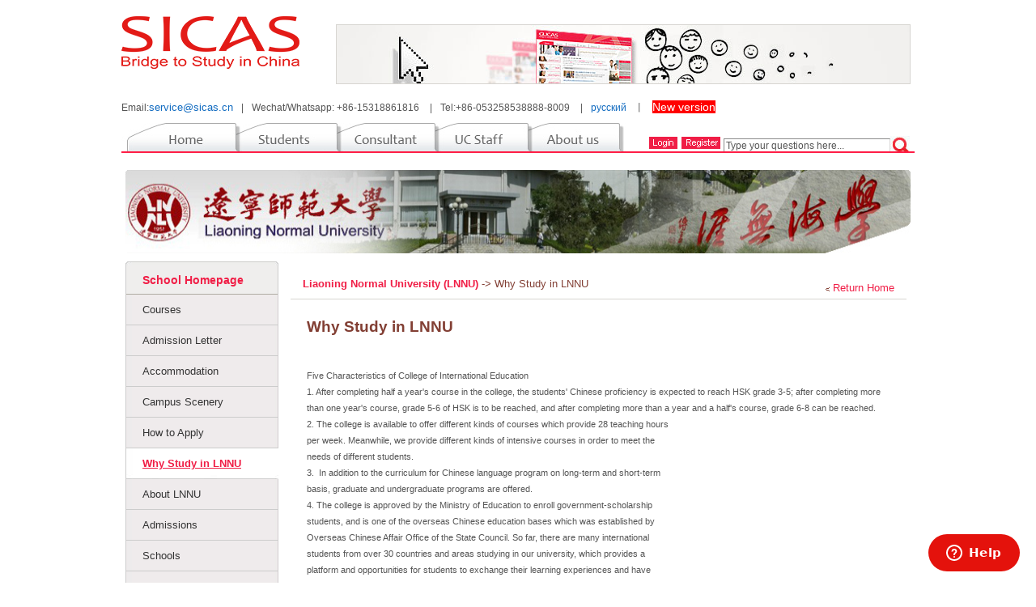

--- FILE ---
content_type: text/html
request_url: https://www.sicas.cn/School/122/939.shtml
body_size: 7679
content:
<!DOCTYPE html PUBLIC "-//W3C//DTD XHTML 1.0 Transitional//EN" "http://www.w3.org/TR/xhtml1/DTD/xhtml1-transitional.dtd">
<html xmlns="http://www.w3.org/1999/xhtml">
<head>
<meta name="viewport" content="width=device-width,initial-scale=0.4,maximum-scale=1.0,user-scalable=yes" />
<meta name="apple-mobile-web-app-capable" content="yes" />
<meta name="apple-mobile-web-app-status-bar-style" content="black" />
<meta http-equiv="X-UA-Compatible" content="IE=edge,chrome=1" />

<meta http-equiv="Content-Type" content="text/html; charset=utf-8" />
<title>Why Study in LNNU - Liaoning Normal University(LNNU) - Apply online – SICAS | Study in China</title>
<meta name="description" content="Formely known as the Luda Teachers School founded in August 1951, one of the first teachers colleges in China, Liaoning Normal University Located in Dalian, a beautiful coastal city in northern China. As the biggest leading teacher training institution in the province, it is recognized as bases of elementary and secondary teachers training, higher education teachers training, continuous education, educational science research and consultation and local economic and social development. The teaching standard of Chinese Language courses are among the first-rank universities. Overseas students achieve high passing rates of HSK each year. Liaoning Normal University will prepare you an excellent and respected teacher.SICAS(Study In China Admission System) offers online admission for international students to Study in Liaoning Normal University, in the most accurate,effective and safe way."/>
<meta name="keywords" content="Study in China,study in Liaoning Normal University China,Study English taught MBBS in China, Study Engineering in China,Study Business in China,Study Chinese,learn Chinese language,Study English taught courses in Liaoning Normal University in China"/>
<link rel="shortcut icon" type="image/x-icon" href="http://www.sicas.cn/favicon.ico" />
<link href="/style/public.css" rel="stylesheet" type="text/css" />
<link href="/style/pic.css" rel="stylesheet" type="text/css" />
<script type="text/javascript" src="/js/jquery-1.7.1.js"></script>
<script type="text/javascript" src="/script/top.js"></script>
<script type="text/javascript">
var name = "Why Study in LNNU";
var preid = 2;
var premid = 0;  
</script>
<script type="text/javascript">

  var _gaq = _gaq || [];
  _gaq.push(['_setAccount', 'UA-35079102-1']);
  _gaq.push(['_trackPageview']);

  (function() {
    var ga = document.createElement('script'); ga.type = 'text/javascript'; ga.async = true;
    ga.src = ('https:' == document.location.protocol ? 'https://ssl' : 'http://www') + '.google-analytics.com/ga.js';
    var s = document.getElementsByTagName('script')[0]; s.parentNode.insertBefore(ga, s);
  })();

</script>
<body>
	﻿<div class="head center">
<img src="/images/logo_sicas_red.png"  align="left" alt="bridge to study in china"/>
<div style="width:717px; height:82px; float:right; padding:10px 5px 0 30px; ">
<img class="border2" src="/images/banner02.jpg" align="right"/>
</div></div>
 <div class="link17" style="width:980px;font-size:12px;padding:2px 0;margin:0px auto 2px;"><span>Email:<a style="font-size: 13px;" href="mailto:&#115;&#101;&#114;&#118;&#105;&#099;&#101;&#064;&#115;&#105;&#099;&#097;&#115;&#046;&#099;&#110;">&#115;&#101;&#114;&#118;&#105;&#099;&#101;&#064;&#115;&#105;&#099;&#097;&#115;&#046;&#099;&#110;</a></span><i style="margin:0 10px;font-style:normal">|</i><span>Wechat/Whatsapp: +86-15318861816</span>
<i style="margin:0 10px;font-style:normal">|</i><span>Tel:+86-053258538888-8009</span>
<i style="margin:0 10px;font-style:normal">|</i><span><a  href='http://www.sicas.ru' target='_blank'>русский</a></span><i style="margin:0 10px;font-style:normal">丨</i><span><a style="background-color:#ff0000;color:#ffffff;font-size:14px" href='https://en.sicas.cn' target='_blank'>New version</a></span></div>
<!--nav开始-->
<div class="nav2 center">      
<div class="left">
    <div class="tab">
        <table width="624" border="0" cellpadding="0" cellspacing="0">
            <tbody>
                <tr>
                    <td><a href="https://www.sicas.cn" onmouseover="showMenu(1)" onmouseout="outMenu(1)">
                        <img src="/images/top_1_white.gif" id="src1"  alt="index"/></a></td>
                    <td><a href="/Students/index.aspx" onmouseover="showMenu(2)" onmouseout="outMenu(2)">
                        <img src="/images/top_2_white.gif" id="src2" alt="student"/></a></td>
                    <td><a href="/Consultant/index.aspx" onmouseover="showMenu(3)" onmouseout="outMenu(3)">
                        <img src="/images/top_3_white.gif" id="src3" alt="consultant"/></a></td>
                    <td><a href="/SchoolLogin.aspx" onmouseover="showMenu(4)" onmouseout="outMenu(4)">
                        <img src="/images/top_4_white.gif" id="src4" alt="uc staff"/></a></td>
                    <td><a href="/About/index.aspx" onmouseover="showMenu(5)" onmouseout="outMenu(5)">
                        <img src="/images/top_5_white.gif" id="src5" alt="ablout us"/></a></td>
                </tr>
            </tbody>
        </table>
        </div>
  </div>
    
    <script type="text/javascript">
        var _menuid = 0;
        function showMenu(i)
        {
            if (i > 0)
            {
                $("#src" + i).attr("src", "/images/top_" + i + "_now.gif");
                if (i - 1 != _menuid)
                $("#src" + (i - 1)).attr("src", "/images/top_" + (i - 1) + "_pre.gif");
             }
        }
        function outMenu(i)
        {
            if (i != _menuid )
            {
                $("#src" + i).attr("src", "/images/top_" + i + "_white.gif");
                    if (i - 1 != _menuid)
                  $("#src" + (i - 1)).attr("src", "/images/top_" + (i - 1) + "_white.gif");
                  $("#src" + (_menuid - 1)).attr("src", "/images/top_" + (_menuid - 1) + "_pre.gif");
              }
        }
        function checkindex()
        {
            $.post("/ajax/checkindex.aspx", function(data) { $("#loginxx").html(data) }, "html");
        }
        window.onload = function()
        {
            showMenu(0);
            checkindex();
        }
        function loginout()
        {
              window.location.href='/logout.aspx';
//            window.parent.location.replace('<%=ResolveUrl("~/logout.aspx") %>'); // 
//            window.event.returnValue = false;
        }
</script>

 <script type="text/javascript">
     function checkfindfaq()
     {
         var url = "/faq/faq_l.aspx?s=pf";
         var faqkey = document.getElementById("key").value;
         if (faqkey != "")
             url += "&fkey=" + encodeURI(faqkey);
         window.location.href = url;
      }
 </script>
 
 
<div class="right">
    <div class="minnav">    <span class="f_r" style="margin-top:18px;line-height:24px" id="loginxx">
    
      
      </span></div>
  </div>
  
    </div>
<!--navend-->
    <div class="main center"><div class="banner"><img src="/images/schoollogo/20110930163434451.jpg" width="970" height="103"  /></div><!--main left--><table width="100%" border="0" cellspacing="0" cellpadding="0">
  <tr>
    <td width="19%" valign="top" style="background-color:#fff;">
    <div class="leftnav"><img src="/images/08pic01.jpg" alt="School Homepage"/><div style="background:url(/images/icon10.jpg) bottom no-repeat ; height:36px; line-height:36px;  border-left: solid 1px #cccccc; border-right: solid 1px #cccccc; padding-left:20px; font-weight:bold; background-color:#efeeed; " class="link1" ><a href="/School/122/index.shtml" style="font-size:14px;">School Homepage</a></div>
<ul>
      <li><a href="/School/SchoolCourses.aspx?id=122&d=2">Courses</a></li>
      <li><a href="/School/SchoolLetter.aspx?id=122">Admission Letter</a></li>
      <li><a href="/School/122/943.shtml">Accommodation</a></li><li><a href="/School/122/945.shtml">Campus Scenery</a></li><li><a href="/School/122/938.shtml">How to Apply</a></li><li><a href="/School/122/939.shtml">Why Study in LNNU</a></li><li><a href="/School/122/940.shtml">About LNNU</a></li><li><a href="/School/122/942.shtml">Admissions</a></li><li><a href="/School/122/941.shtml">Schools</a></li><li><a href="/School/122/944.shtml">Fees</a></li><li><a href="/School/Scholarships/ScholarshipsList.aspx?id=122">Scholarships</a></li><li><a href="/School/122/2412.shtml">Students services</a></li>
      </ul>
</div>
<div style="background-color:#FFF;  overflow:hidden; padding-bottom:6px;"><img src="/images/08pic04.jpg"  /></div>
<ul style="width:189px" id="autul">
<li ><a href="http://www.sicas.cn/upload/library20121129105512297.jpg" target='_blank'><img src="http://www.sicas.cn/upload/library20121129105512297.jpg" width="189px"/></a></li>
</ul>
<script type="text/javascript">
    var aindex = 0;
    var auhmax = 0;
    var timerAuthor = null;
    function checkAuthorization() {
        if (aindex > auhmax)
            aindex = 0;
        $("#autul").find("li").hide().eq(aindex).fadeIn("normal");
        aindex++;
    }
    if (auhmax >= 1) {
        timerAuthor = window.setInterval("checkAuthorization()", 2000); 
    }
</script>
<!--<img src="/images/08pic05.jpg"  />
<ul style="width:189px;height:280px;overflow:hidden" id="school_adul">
<li ><a href="/Students/Info/Content_180412131924977.shtml" target='_blank'><img src="/AdSicas/scholarships_ad.jpg"  /></a></li>
<li style="display:none"><a href="/Students/Info/List_154_120515092715387.shtml" target='_blank'><img src="/AdSicas/letter_ad.jpg"  /></a></li>
<li style="display:none"><a href="/Students/Info/Content_180731191836510.shtml" target='_blank'><img src="/AdSicas/mbbs_ad.jpg"  /></a></li>
<li style="display:none"><a href="/Students/Info/Content_18080911234364.shtml" target='_blank'><img src="/AdSicas/enginer_ad.jpg"  /></a></li>
</ul>-->
 <!--
<script type="text/javascript">
    var sadindex = 1;
    var timerSchool = null;
    function checkSchoolAd() {
        if (sadindex > 3)
            sadindex = 0;
        $("#school_adul").find("li").hide().eq(sadindex).fadeIn("normal");
        sadindex++;
    }
    timerSchool = window.setInterval("checkSchoolAd()", 3000); 
</script>
-->
 
  </td>
    <td width="81%" valign="top">
    <div class="right">
      <div class="mianbao"><span class="f_r" style="padding-top:5px;" ><img src="/images/icon11.jpg" align="absmiddle"  /> <span class="link1"><a href="/School/122/index.shtml">Return Home</a></span></span><span class="link6"><a href="/School/122/index.shtml">Liaoning Normal University (LNNU) </a></span><span style=" color:#823f34;">-> Why Study in LNNU</span></div>
      <div class="rightz">
   
   
  	<div style="height:auto; overflow:hidden;">
<div style="padding:10px;">
      <h1 style="color:#823f34;font-size:1.2rem">Why Study in LNNU</h1><br />
<p>
	<span style="font-family: arial, helvetica, sans-serif"><span style="font-size: 11px"><br />
	Five Characteristics of College of International Education </span></span></p>
<p>
	<span style="font-family: arial, helvetica, sans-serif"><span style="font-size: 11px">1. After completing half a year&#39;s course in the college, the students&#39; Chinese proficiency is expected to reach HSK grade 3-5; after completing more than one year&#39;s course, grade 5-6 of HSK is to be reached, and after completing more than a year and a half&#39;s course, grade 6-8 can be reached.<img align="right" alt="" height="183" src="/neditor/uploadfile/img/20120514145010638.jpg" width="275" /></span></span></p>
<p>
	<span style="font-family: arial, helvetica, sans-serif"><span style="font-size: 11px">2. The college is available to offer different kinds of courses which provide 28 teaching hours per week. Meanwhile, we provide different kinds of intensive courses in order to meet the needs of different students.&nbsp; </span></span></p>
<p>
	<span style="font-family: arial, helvetica, sans-serif"><span style="font-size: 11px">3.&nbsp; In addition to the curriculum for Chinese language program on long-term and short-term basis, graduate and undergraduate programs are offered.</span></span></p>
<p>
	<span style="font-family: arial, helvetica, sans-serif"><span style="font-size: 11px">4. The college is approved by the Ministry of Education to enroll government-scholarship students, and is one of the overseas Chinese education bases which was established by Overseas Chinese Affair Office of the State Council. So far, there are many international students from over 30 countries and areas studying in our university, which provides a platform and opportunities for students to exchange their learning experiences and have culture communication.</span></span></p>
<p>
	<span style="font-family: arial, helvetica, sans-serif"><span style="font-size: 11px">5. The preparation for HSK test is included in the teaching plan which may help to continually improve the students&#39; test ability. Our university is also Dalian&#39;s HSK testing center which makes it convenient for the students to attend it.</span></span></p>
<p>
	<span style="font-family: arial, helvetica, sans-serif"><span style="font-size: 11px">The students&#39; activities are organized each semester for the students to visit the most famous and distinguished places in Dalian, like the Golden Stone Beach and Bingyugou Scenic area , etc. Furthermore, the school offers some after-school activities, such as tennis, tai chi, paper-cutting, Chinese cuisine, Chinese songs, Chinese drama, etc.</span></span></p>
<p>
	<span style="font-family: arial, helvetica, sans-serif"><span style="font-size: 11px">Christmas gathering</span></span></p>
<p>
	<span style="font-family: arial, helvetica, sans-serif"><span style="font-size: 11px">- Artistic activities for international students are organized before every Christmas.<br />
	Language practice</span></span></p>
<p>
	<span style="font-family: arial, helvetica, sans-serif"><span style="font-size: 11px">- the third and fourth-year students are arranged to go to other cities for practicing Chinese language</span></span></p>
<p>
	<span style="font-family: arial, helvetica, sans-serif"><span style="font-size: 11px"><br />
	</span></span></p>

    </div>
      </div>
     
     </div>
     </div>
     </td>
  </tr>
</table>
</div>
<!--foot-->
﻿<div class="footer center">
    <div class="fq-nav">
        <dl>
            <dt>New to SICAS?</dt>
            <dd>
                <a href="/AboutUs/Info/Content_11062410500189.shtml">About SICAS </a>
            </dd>
            <dd>
                <a href="/AboutUs/Info/Content_110827161252691.shtml">Get to know SICAS</a></dd>
            <dd>
                <a href="/Power_Page.aspx">Who Authorizes SICAS </a>
            </dd>
            <dd>
                <a href="/Students/Info/Content_110625143752276.shtml">Student Stories </a>
            </dd>
            <dd>
                <a href="/AboutUs/Info/Content_111110170146826.shtml">Contact us</a></dd>
        </dl>
        <dl>
            <dt>Why Study in China</dt>
            <dd>
                <a href="/Students/Info/Content_110621173942906.shtml">Fees and Costs </a>
            </dd>
            <dd>
                <a href="/Students/Info/Content_1107061706366.shtml ">Chinese Proficiency Test</a></dd>
            <dd>
                <a href="/Students/Info/Content_110622144336194.shtml">Getting a Student Visa</a></dd>
            <dd>
                <a href="/Students/Info/Content_110625111532286.shtml">Accommodation on/off Campus
                </a>
            </dd>
            <dd>
                <a href="/Students/Info/Content_110622150729975.shtml">Prepare Packing</a></dd>
        </dl>
        <dl>
            <dt>Getting SICAS Help</dt>
            <dd>
                <a href="/AboutUs/Info/Content_111110170146826.shtml">Online Consultation </a>
            </dd>
            <dd>
                <a href="/faq/faq_n.aspx?t1=26">FAQs</a></dd>
            <dd>
                <a href="/Students/Info/Content_110625102317316.shtml">Application Guide </a>
            </dd>
            <dd>
                <a href="/Students/Info/Content_11062216344564.shtml">Service Fees & Refund Conditions</a></dd>
  <dd><a href="/Students/Info/Content_120919172828405.shtml">News and Events</a></dd>
        </dl>
        <dl class="last">
            <dt>Follow Us</dt>
            <dd><a href="https://www.facebook.com/Lulu.Zhang.SICAS" rel="nofollow">Facebook</a></dd>
             <dd><a href="https://twitter.com/SICAS_Online" rel="nofollow">Twitter</a></dd>
            <dd><a href="https://www.instagram.com/sicas_study.in.china/" rel="nofollow">instagram</a></dd>
            <dd><a href="https://www.pinterest.com/sicasadmission/" rel="nofollow">pinterest</a></dd>
            <dd><a href="http://about.sicas.cn">Chinese version</a></dd>
        </dl>
    </div>
    <div class="foot"> SICAS copyright 2007-2022,<span >  EduChinaLINK Co.,Ltd.</span> All Rights Reserved. &nbsp;&nbsp;<a href="https://beian.miit.gov.cn" rel="nofollow">鲁ICP备19064933号-1</a>|<a style="color:#ff0000;" href='https://www.sicas.cn/Theme/study_Medicine_in_China/index.shtml'>Study MBBS in China</a>
           |<a style="color:#ff0000;" href="https://www.sicas.cn/Theme/study_Engineering_in_China/index.shtml">Engineering in China</a></div>
</div>
 

<link href="http://www.sicas.cn/css/to_top.css" rel="stylesheet" type="text/css" />
<script src="https://cdn.sicas.cn/js/lrtk.js" type="text/javascript"></script>
<!-- 代码 开始 -->
<div class="s_scroll"  style="display:none;">
		Top
	</div>
	
<!-- 代码 结束 -->
<!-- Start of  Zendesk Widget script -->
<script id="ze-snippet" src="https://static.zdassets.com/ekr/snippet.js?key=309e2adb-f80e-4037-a492-06a1b76e712f"> </script>
<!-- End of  Zendesk Widget script -->

<script>
var _hmt = _hmt || [];
(function() {
  var hm = document.createElement("script");
  hm.src = "https://hm.baidu.com/hm.js?544885f92564a26b0f2dbb596f8a8c26";
  var s = document.getElementsByTagName("script")[0]; 
  s.parentNode.insertBefore(hm, s);
})();
</script>
<!-- Global site tag (gtag.js) - Google Analytics -->
<script async src="https://www.googletagmanager.com/gtag/js?id=UA-35079102-1"></script>
<script>
  window.dataLayer = window.dataLayer || [];
  function gtag(){dataLayer.push(arguments);}
  gtag('js', new Date());
  gtag('config', 'UA-35079102-1');
</script>



<script type="text/javascript">
var _gas = _gas || [];
_gas.push(['_setAccount', 'UA-175782577-1']); 
_gas.push(['_trackPageview']);
_gas.push(['_gasTrackForms']);
_gas.push(['_gasTrackOutboundLinks']);
_gas.push(['_gasTrackMaxScroll']);
_gas.push(['_gasTrackDownloads']);
_gas.push(['_gasTrackMailto']);

(function() {
var ga = document.createElement('script');
ga.type = 'text/javascript';
ga.async = true;
ga.src = 'https://dfs.yun300.cn/group1/M00/18/0E/rBQBG116ASmEA7CjAAAAAM7mhg04870.js';
var s = document.getElementsByTagName('script')[0];
s.parentNode.insertBefore(ga, s);
})();
</script>  
<!--footend-->
<!-- Google Code for &#20877;&#33829;&#38144;&#20195;&#30721; -->
<!-- Remarketing tags may not be associated with personally identifiable information or placed on pages related to sensitive categories. For instructions on adding this tag and more information on the above requirements, read the setup guide: google.com/ads/remarketingsetup -->
<script type="text/javascript">
/* <![CDATA[ */
var google_conversion_id = 994252109;
var google_conversion_label = "Ue73COPYmQQQzaqM2gM";
var google_custom_params = window.google_tag_params;
var google_remarketing_only = true;
/* ]]> */
</script>
<script type="text/javascript" src="//www.googleadservices.com/pagead/conversion.js">
</script>
<noscript>
<div style="display:inline;">
<img height="1" width="1" style="border-style:none;" alt="" src="//googleads.g.doubleclick.net/pagead/viewthroughconversion/994252109/?value=0&amp;label=Ue73COPYmQQQzaqM2gM&amp;guid=ON&amp;script=0"/>
</div>
</noscript>
</body>
</head>


--- FILE ---
content_type: text/css
request_url: https://www.sicas.cn/style/pic.css
body_size: 230
content:
body,td,th {font-family: Arial, Helvetica, sans-serif;	font-size: 0.8rem;	color: #555; line-height:20px;}

.banner { height:113px; padding-top:11px;}
.main .leftnav { width:189px; background-color:#efeeed; height:auto; overflow:hidden;}
.main .leftnav  li { background:url(../images/08pic02.jpg) repeat-y ;}
.main .leftnav  li a{  color:#333; background:url(../images/08icon9.jpg) no-repeat  bottom; text-decoration:none;border-left: solid 1px #cccccc; display:block;padding-left:20px;line-height:38px;}
.main .leftnav  li a:hover { background:url(../images/08pic03.jpg) no-repeat ; text-decoration:underline; color:#f01e46; height:38px;font-weight:bold;  padding-left:20px;  background-color:#fff; display:block;  line-height:38px;}
.main .leftnav  li a.leftselect {background:url(../images/08pic03.jpg) no-repeat ; text-decoration:underline; color:#f01e46;font-weight:bold;  padding-left:20px;  background-color:#fff; display:block;  line-height:38px;}
.main .leftnav2  li { background:url(../images/08pic02.jpg) repeat-y ; }
.main .leftnav2  li a{  color:#333; background:url(../images/08icon9.jpg) no-repeat  bottom; text-decoration:none;border-left: solid 1px #cccccc; display:block;padding-left:20px;line-height:38px;}
.main .leftnav2  li a:hover {background:url(../images/08pic03.jpg) no-repeat ; text-decoration:underline; color:#f01e46;font-weight:bold;  padding-left:20px;  background-color:#fff; display:block;  line-height:38px;}
.main .right { width:761px; padding:10px 5px 0 15px; height:auto; overflow:hidden;}
.rightz {padding:10px; height:auto; overflow:hidden; width:745px; height:auto; overflow:hidden;}
.rightz2 {padding:10px 0; height:auto; overflow:hidden; width:750px; height:auto; overflow:hidden;}
.picxiangxi { padding:5px 8px 0 8px; height:auto; overflow:hidden; text-align:center}
.picbt { width:680px; height:95px; padding-top:20px;}
.picp { width:170px; height:161px; float:left; padding:20px 10px 0 6px;}
.picp .cur{ border:1px solid #ff0000; display:block}
.picp .bt { width:165px; height:40px;  text-align:center; float:left;}
.picp2 { width:170px; height:161px; float:left; padding:20px 15px 0 0px;}
.picp2 .bt { width:165px; height:40px; text-align:center; float:left;}